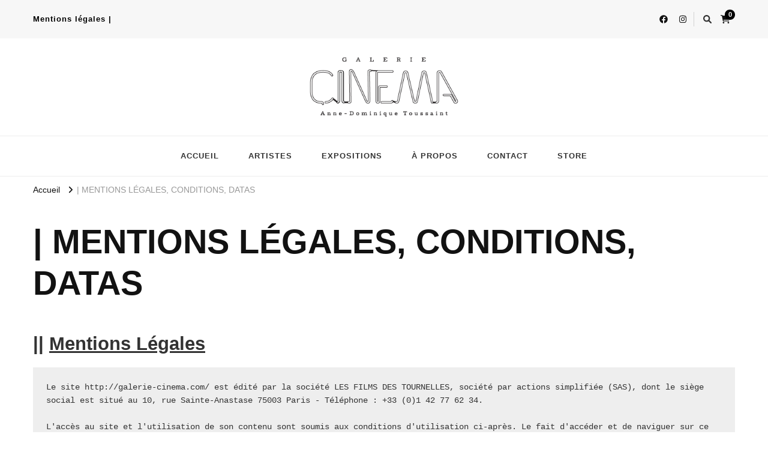

--- FILE ---
content_type: text/html; charset=UTF-8
request_url: https://galerie-cinema.com/conditions-generales-de-vente/
body_size: 22590
content:
    <!DOCTYPE html>
    <html lang="fr-FR">
    <head itemscope itemtype="http://schema.org/WebSite">
	    <meta charset="UTF-8">
    <meta name="viewport" content="width=device-width, initial-scale=1">
    <link rel="profile" href="http://gmpg.org/xfn/11">
    <meta name='robots' content='index, follow, max-image-preview:large, max-snippet:-1, max-video-preview:-1' />
<script>window._wca = window._wca || [];</script>

	<!-- This site is optimized with the Yoast SEO plugin v23.7 - https://yoast.com/wordpress/plugins/seo/ -->
	<title>| MENTIONS LÉGALES, CONDITIONS, DATAS - La Galerie Cinéma</title>
	<link rel="canonical" href="https://galerie-cinema.com/conditions-generales-de-vente/" />
	<meta property="og:locale" content="fr_FR" />
	<meta property="og:type" content="article" />
	<meta property="og:title" content="| MENTIONS LÉGALES, CONDITIONS, DATAS - La Galerie Cinéma" />
	<meta property="og:description" content="|| Mentions Légales Le site http://galerie-cinema.com/ est édité par la société LES FILMS DES TOURNELLES, société par actions simplifiée (SAS), dont le siège social est &hellip;" />
	<meta property="og:url" content="https://galerie-cinema.com/conditions-generales-de-vente/" />
	<meta property="og:site_name" content="La Galerie Cinéma" />
	<meta property="article:publisher" content="https://www.facebook.com/lagaleriecinema/" />
	<meta property="article:modified_time" content="2021-06-25T10:38:09+00:00" />
	<meta name="twitter:card" content="summary_large_image" />
	<meta name="twitter:label1" content="Durée de lecture estimée" />
	<meta name="twitter:data1" content="27 minutes" />
	<script type="application/ld+json" class="yoast-schema-graph">{"@context":"https://schema.org","@graph":[{"@type":"WebPage","@id":"https://galerie-cinema.com/conditions-generales-de-vente/","url":"https://galerie-cinema.com/conditions-generales-de-vente/","name":"| MENTIONS LÉGALES, CONDITIONS, DATAS - La Galerie Cinéma","isPartOf":{"@id":"https://galerie-cinema.com/#website"},"datePublished":"2021-06-24T14:03:13+00:00","dateModified":"2021-06-25T10:38:09+00:00","breadcrumb":{"@id":"https://galerie-cinema.com/conditions-generales-de-vente/#breadcrumb"},"inLanguage":"fr-FR","potentialAction":[{"@type":"ReadAction","target":["https://galerie-cinema.com/conditions-generales-de-vente/"]}]},{"@type":"BreadcrumbList","@id":"https://galerie-cinema.com/conditions-generales-de-vente/#breadcrumb","itemListElement":[{"@type":"ListItem","position":1,"name":"Accueil","item":"https://galerie-cinema.com/"},{"@type":"ListItem","position":2,"name":"| MENTIONS LÉGALES, CONDITIONS, DATAS"}]},{"@type":"WebSite","@id":"https://galerie-cinema.com/#website","url":"https://galerie-cinema.com/","name":"La Galerie Cinéma","description":"La Galerie Cinéma","publisher":{"@id":"https://galerie-cinema.com/#organization"},"potentialAction":[{"@type":"SearchAction","target":{"@type":"EntryPoint","urlTemplate":"https://galerie-cinema.com/?s={search_term_string}"},"query-input":{"@type":"PropertyValueSpecification","valueRequired":true,"valueName":"search_term_string"}}],"inLanguage":"fr-FR"},{"@type":"Organization","@id":"https://galerie-cinema.com/#organization","name":"Galerie Cinema Anne-Dominique Toussaint","url":"https://galerie-cinema.com/","logo":{"@type":"ImageObject","inLanguage":"fr-FR","@id":"https://galerie-cinema.com/#/schema/logo/image/","url":"http://galerie-cinema.com/wp-content/uploads/2021/07/logo_g.cinema.png","contentUrl":"http://galerie-cinema.com/wp-content/uploads/2021/07/logo_g.cinema.png","width":320,"height":130,"caption":"Galerie Cinema Anne-Dominique Toussaint"},"image":{"@id":"https://galerie-cinema.com/#/schema/logo/image/"},"sameAs":["https://www.facebook.com/lagaleriecinema/","https://www.instagram.com/galeriecinema/?hl=fr"]}]}</script>
	<!-- / Yoast SEO plugin. -->


<link rel='dns-prefetch' href='//stats.wp.com' />
<link rel='dns-prefetch' href='//fonts.googleapis.com' />
<link rel="alternate" type="application/rss+xml" title="La Galerie Cinéma &raquo; Flux" href="https://galerie-cinema.com/feed/" />
<link rel="alternate" type="application/rss+xml" title="La Galerie Cinéma &raquo; Flux des commentaires" href="https://galerie-cinema.com/comments/feed/" />
<script type="text/javascript">
/* <![CDATA[ */
window._wpemojiSettings = {"baseUrl":"https:\/\/s.w.org\/images\/core\/emoji\/15.0.3\/72x72\/","ext":".png","svgUrl":"https:\/\/s.w.org\/images\/core\/emoji\/15.0.3\/svg\/","svgExt":".svg","source":{"concatemoji":"https:\/\/galerie-cinema.com\/wp-includes\/js\/wp-emoji-release.min.js?ver=6.6.4"}};
/*! This file is auto-generated */
!function(i,n){var o,s,e;function c(e){try{var t={supportTests:e,timestamp:(new Date).valueOf()};sessionStorage.setItem(o,JSON.stringify(t))}catch(e){}}function p(e,t,n){e.clearRect(0,0,e.canvas.width,e.canvas.height),e.fillText(t,0,0);var t=new Uint32Array(e.getImageData(0,0,e.canvas.width,e.canvas.height).data),r=(e.clearRect(0,0,e.canvas.width,e.canvas.height),e.fillText(n,0,0),new Uint32Array(e.getImageData(0,0,e.canvas.width,e.canvas.height).data));return t.every(function(e,t){return e===r[t]})}function u(e,t,n){switch(t){case"flag":return n(e,"\ud83c\udff3\ufe0f\u200d\u26a7\ufe0f","\ud83c\udff3\ufe0f\u200b\u26a7\ufe0f")?!1:!n(e,"\ud83c\uddfa\ud83c\uddf3","\ud83c\uddfa\u200b\ud83c\uddf3")&&!n(e,"\ud83c\udff4\udb40\udc67\udb40\udc62\udb40\udc65\udb40\udc6e\udb40\udc67\udb40\udc7f","\ud83c\udff4\u200b\udb40\udc67\u200b\udb40\udc62\u200b\udb40\udc65\u200b\udb40\udc6e\u200b\udb40\udc67\u200b\udb40\udc7f");case"emoji":return!n(e,"\ud83d\udc26\u200d\u2b1b","\ud83d\udc26\u200b\u2b1b")}return!1}function f(e,t,n){var r="undefined"!=typeof WorkerGlobalScope&&self instanceof WorkerGlobalScope?new OffscreenCanvas(300,150):i.createElement("canvas"),a=r.getContext("2d",{willReadFrequently:!0}),o=(a.textBaseline="top",a.font="600 32px Arial",{});return e.forEach(function(e){o[e]=t(a,e,n)}),o}function t(e){var t=i.createElement("script");t.src=e,t.defer=!0,i.head.appendChild(t)}"undefined"!=typeof Promise&&(o="wpEmojiSettingsSupports",s=["flag","emoji"],n.supports={everything:!0,everythingExceptFlag:!0},e=new Promise(function(e){i.addEventListener("DOMContentLoaded",e,{once:!0})}),new Promise(function(t){var n=function(){try{var e=JSON.parse(sessionStorage.getItem(o));if("object"==typeof e&&"number"==typeof e.timestamp&&(new Date).valueOf()<e.timestamp+604800&&"object"==typeof e.supportTests)return e.supportTests}catch(e){}return null}();if(!n){if("undefined"!=typeof Worker&&"undefined"!=typeof OffscreenCanvas&&"undefined"!=typeof URL&&URL.createObjectURL&&"undefined"!=typeof Blob)try{var e="postMessage("+f.toString()+"("+[JSON.stringify(s),u.toString(),p.toString()].join(",")+"));",r=new Blob([e],{type:"text/javascript"}),a=new Worker(URL.createObjectURL(r),{name:"wpTestEmojiSupports"});return void(a.onmessage=function(e){c(n=e.data),a.terminate(),t(n)})}catch(e){}c(n=f(s,u,p))}t(n)}).then(function(e){for(var t in e)n.supports[t]=e[t],n.supports.everything=n.supports.everything&&n.supports[t],"flag"!==t&&(n.supports.everythingExceptFlag=n.supports.everythingExceptFlag&&n.supports[t]);n.supports.everythingExceptFlag=n.supports.everythingExceptFlag&&!n.supports.flag,n.DOMReady=!1,n.readyCallback=function(){n.DOMReady=!0}}).then(function(){return e}).then(function(){var e;n.supports.everything||(n.readyCallback(),(e=n.source||{}).concatemoji?t(e.concatemoji):e.wpemoji&&e.twemoji&&(t(e.twemoji),t(e.wpemoji)))}))}((window,document),window._wpemojiSettings);
/* ]]> */
</script>
<style id='wp-emoji-styles-inline-css' type='text/css'>

	img.wp-smiley, img.emoji {
		display: inline !important;
		border: none !important;
		box-shadow: none !important;
		height: 1em !important;
		width: 1em !important;
		margin: 0 0.07em !important;
		vertical-align: -0.1em !important;
		background: none !important;
		padding: 0 !important;
	}
</style>
<link rel='stylesheet' id='wp-block-library-css' href='https://galerie-cinema.com/wp-includes/css/dist/block-library/style.min.css?ver=6.6.4' type='text/css' media='all' />
<style id='wp-block-library-inline-css' type='text/css'>
.has-text-align-justify{text-align:justify;}
</style>
<link rel='stylesheet' id='mediaelement-css' href='https://galerie-cinema.com/wp-includes/js/mediaelement/mediaelementplayer-legacy.min.css?ver=4.2.17' type='text/css' media='all' />
<link rel='stylesheet' id='wp-mediaelement-css' href='https://galerie-cinema.com/wp-includes/js/mediaelement/wp-mediaelement.min.css?ver=6.6.4' type='text/css' media='all' />
<link rel='stylesheet' id='wc-blocks-vendors-style-css' href='https://galerie-cinema.com/wp-content/plugins/woo-gutenberg-products-block/build/wc-blocks-vendors-style.css?ver=7.9.0' type='text/css' media='all' />
<link rel='stylesheet' id='wc-blocks-style-css' href='https://galerie-cinema.com/wp-content/plugins/woo-gutenberg-products-block/build/wc-blocks-style.css?ver=7.9.0' type='text/css' media='all' />
<style id='classic-theme-styles-inline-css' type='text/css'>
/*! This file is auto-generated */
.wp-block-button__link{color:#fff;background-color:#32373c;border-radius:9999px;box-shadow:none;text-decoration:none;padding:calc(.667em + 2px) calc(1.333em + 2px);font-size:1.125em}.wp-block-file__button{background:#32373c;color:#fff;text-decoration:none}
</style>
<style id='global-styles-inline-css' type='text/css'>
:root{--wp--preset--aspect-ratio--square: 1;--wp--preset--aspect-ratio--4-3: 4/3;--wp--preset--aspect-ratio--3-4: 3/4;--wp--preset--aspect-ratio--3-2: 3/2;--wp--preset--aspect-ratio--2-3: 2/3;--wp--preset--aspect-ratio--16-9: 16/9;--wp--preset--aspect-ratio--9-16: 9/16;--wp--preset--color--black: #000000;--wp--preset--color--cyan-bluish-gray: #abb8c3;--wp--preset--color--white: #ffffff;--wp--preset--color--pale-pink: #f78da7;--wp--preset--color--vivid-red: #cf2e2e;--wp--preset--color--luminous-vivid-orange: #ff6900;--wp--preset--color--luminous-vivid-amber: #fcb900;--wp--preset--color--light-green-cyan: #7bdcb5;--wp--preset--color--vivid-green-cyan: #00d084;--wp--preset--color--pale-cyan-blue: #8ed1fc;--wp--preset--color--vivid-cyan-blue: #0693e3;--wp--preset--color--vivid-purple: #9b51e0;--wp--preset--gradient--vivid-cyan-blue-to-vivid-purple: linear-gradient(135deg,rgba(6,147,227,1) 0%,rgb(155,81,224) 100%);--wp--preset--gradient--light-green-cyan-to-vivid-green-cyan: linear-gradient(135deg,rgb(122,220,180) 0%,rgb(0,208,130) 100%);--wp--preset--gradient--luminous-vivid-amber-to-luminous-vivid-orange: linear-gradient(135deg,rgba(252,185,0,1) 0%,rgba(255,105,0,1) 100%);--wp--preset--gradient--luminous-vivid-orange-to-vivid-red: linear-gradient(135deg,rgba(255,105,0,1) 0%,rgb(207,46,46) 100%);--wp--preset--gradient--very-light-gray-to-cyan-bluish-gray: linear-gradient(135deg,rgb(238,238,238) 0%,rgb(169,184,195) 100%);--wp--preset--gradient--cool-to-warm-spectrum: linear-gradient(135deg,rgb(74,234,220) 0%,rgb(151,120,209) 20%,rgb(207,42,186) 40%,rgb(238,44,130) 60%,rgb(251,105,98) 80%,rgb(254,248,76) 100%);--wp--preset--gradient--blush-light-purple: linear-gradient(135deg,rgb(255,206,236) 0%,rgb(152,150,240) 100%);--wp--preset--gradient--blush-bordeaux: linear-gradient(135deg,rgb(254,205,165) 0%,rgb(254,45,45) 50%,rgb(107,0,62) 100%);--wp--preset--gradient--luminous-dusk: linear-gradient(135deg,rgb(255,203,112) 0%,rgb(199,81,192) 50%,rgb(65,88,208) 100%);--wp--preset--gradient--pale-ocean: linear-gradient(135deg,rgb(255,245,203) 0%,rgb(182,227,212) 50%,rgb(51,167,181) 100%);--wp--preset--gradient--electric-grass: linear-gradient(135deg,rgb(202,248,128) 0%,rgb(113,206,126) 100%);--wp--preset--gradient--midnight: linear-gradient(135deg,rgb(2,3,129) 0%,rgb(40,116,252) 100%);--wp--preset--font-size--small: 13px;--wp--preset--font-size--medium: 20px;--wp--preset--font-size--large: 36px;--wp--preset--font-size--x-large: 42px;--wp--preset--spacing--20: 0.44rem;--wp--preset--spacing--30: 0.67rem;--wp--preset--spacing--40: 1rem;--wp--preset--spacing--50: 1.5rem;--wp--preset--spacing--60: 2.25rem;--wp--preset--spacing--70: 3.38rem;--wp--preset--spacing--80: 5.06rem;--wp--preset--shadow--natural: 6px 6px 9px rgba(0, 0, 0, 0.2);--wp--preset--shadow--deep: 12px 12px 50px rgba(0, 0, 0, 0.4);--wp--preset--shadow--sharp: 6px 6px 0px rgba(0, 0, 0, 0.2);--wp--preset--shadow--outlined: 6px 6px 0px -3px rgba(255, 255, 255, 1), 6px 6px rgba(0, 0, 0, 1);--wp--preset--shadow--crisp: 6px 6px 0px rgba(0, 0, 0, 1);}:where(.is-layout-flex){gap: 0.5em;}:where(.is-layout-grid){gap: 0.5em;}body .is-layout-flex{display: flex;}.is-layout-flex{flex-wrap: wrap;align-items: center;}.is-layout-flex > :is(*, div){margin: 0;}body .is-layout-grid{display: grid;}.is-layout-grid > :is(*, div){margin: 0;}:where(.wp-block-columns.is-layout-flex){gap: 2em;}:where(.wp-block-columns.is-layout-grid){gap: 2em;}:where(.wp-block-post-template.is-layout-flex){gap: 1.25em;}:where(.wp-block-post-template.is-layout-grid){gap: 1.25em;}.has-black-color{color: var(--wp--preset--color--black) !important;}.has-cyan-bluish-gray-color{color: var(--wp--preset--color--cyan-bluish-gray) !important;}.has-white-color{color: var(--wp--preset--color--white) !important;}.has-pale-pink-color{color: var(--wp--preset--color--pale-pink) !important;}.has-vivid-red-color{color: var(--wp--preset--color--vivid-red) !important;}.has-luminous-vivid-orange-color{color: var(--wp--preset--color--luminous-vivid-orange) !important;}.has-luminous-vivid-amber-color{color: var(--wp--preset--color--luminous-vivid-amber) !important;}.has-light-green-cyan-color{color: var(--wp--preset--color--light-green-cyan) !important;}.has-vivid-green-cyan-color{color: var(--wp--preset--color--vivid-green-cyan) !important;}.has-pale-cyan-blue-color{color: var(--wp--preset--color--pale-cyan-blue) !important;}.has-vivid-cyan-blue-color{color: var(--wp--preset--color--vivid-cyan-blue) !important;}.has-vivid-purple-color{color: var(--wp--preset--color--vivid-purple) !important;}.has-black-background-color{background-color: var(--wp--preset--color--black) !important;}.has-cyan-bluish-gray-background-color{background-color: var(--wp--preset--color--cyan-bluish-gray) !important;}.has-white-background-color{background-color: var(--wp--preset--color--white) !important;}.has-pale-pink-background-color{background-color: var(--wp--preset--color--pale-pink) !important;}.has-vivid-red-background-color{background-color: var(--wp--preset--color--vivid-red) !important;}.has-luminous-vivid-orange-background-color{background-color: var(--wp--preset--color--luminous-vivid-orange) !important;}.has-luminous-vivid-amber-background-color{background-color: var(--wp--preset--color--luminous-vivid-amber) !important;}.has-light-green-cyan-background-color{background-color: var(--wp--preset--color--light-green-cyan) !important;}.has-vivid-green-cyan-background-color{background-color: var(--wp--preset--color--vivid-green-cyan) !important;}.has-pale-cyan-blue-background-color{background-color: var(--wp--preset--color--pale-cyan-blue) !important;}.has-vivid-cyan-blue-background-color{background-color: var(--wp--preset--color--vivid-cyan-blue) !important;}.has-vivid-purple-background-color{background-color: var(--wp--preset--color--vivid-purple) !important;}.has-black-border-color{border-color: var(--wp--preset--color--black) !important;}.has-cyan-bluish-gray-border-color{border-color: var(--wp--preset--color--cyan-bluish-gray) !important;}.has-white-border-color{border-color: var(--wp--preset--color--white) !important;}.has-pale-pink-border-color{border-color: var(--wp--preset--color--pale-pink) !important;}.has-vivid-red-border-color{border-color: var(--wp--preset--color--vivid-red) !important;}.has-luminous-vivid-orange-border-color{border-color: var(--wp--preset--color--luminous-vivid-orange) !important;}.has-luminous-vivid-amber-border-color{border-color: var(--wp--preset--color--luminous-vivid-amber) !important;}.has-light-green-cyan-border-color{border-color: var(--wp--preset--color--light-green-cyan) !important;}.has-vivid-green-cyan-border-color{border-color: var(--wp--preset--color--vivid-green-cyan) !important;}.has-pale-cyan-blue-border-color{border-color: var(--wp--preset--color--pale-cyan-blue) !important;}.has-vivid-cyan-blue-border-color{border-color: var(--wp--preset--color--vivid-cyan-blue) !important;}.has-vivid-purple-border-color{border-color: var(--wp--preset--color--vivid-purple) !important;}.has-vivid-cyan-blue-to-vivid-purple-gradient-background{background: var(--wp--preset--gradient--vivid-cyan-blue-to-vivid-purple) !important;}.has-light-green-cyan-to-vivid-green-cyan-gradient-background{background: var(--wp--preset--gradient--light-green-cyan-to-vivid-green-cyan) !important;}.has-luminous-vivid-amber-to-luminous-vivid-orange-gradient-background{background: var(--wp--preset--gradient--luminous-vivid-amber-to-luminous-vivid-orange) !important;}.has-luminous-vivid-orange-to-vivid-red-gradient-background{background: var(--wp--preset--gradient--luminous-vivid-orange-to-vivid-red) !important;}.has-very-light-gray-to-cyan-bluish-gray-gradient-background{background: var(--wp--preset--gradient--very-light-gray-to-cyan-bluish-gray) !important;}.has-cool-to-warm-spectrum-gradient-background{background: var(--wp--preset--gradient--cool-to-warm-spectrum) !important;}.has-blush-light-purple-gradient-background{background: var(--wp--preset--gradient--blush-light-purple) !important;}.has-blush-bordeaux-gradient-background{background: var(--wp--preset--gradient--blush-bordeaux) !important;}.has-luminous-dusk-gradient-background{background: var(--wp--preset--gradient--luminous-dusk) !important;}.has-pale-ocean-gradient-background{background: var(--wp--preset--gradient--pale-ocean) !important;}.has-electric-grass-gradient-background{background: var(--wp--preset--gradient--electric-grass) !important;}.has-midnight-gradient-background{background: var(--wp--preset--gradient--midnight) !important;}.has-small-font-size{font-size: var(--wp--preset--font-size--small) !important;}.has-medium-font-size{font-size: var(--wp--preset--font-size--medium) !important;}.has-large-font-size{font-size: var(--wp--preset--font-size--large) !important;}.has-x-large-font-size{font-size: var(--wp--preset--font-size--x-large) !important;}
:where(.wp-block-post-template.is-layout-flex){gap: 1.25em;}:where(.wp-block-post-template.is-layout-grid){gap: 1.25em;}
:where(.wp-block-columns.is-layout-flex){gap: 2em;}:where(.wp-block-columns.is-layout-grid){gap: 2em;}
:root :where(.wp-block-pullquote){font-size: 1.5em;line-height: 1.6;}
</style>
<link rel='stylesheet' id='blossomthemes-email-newsletter-css' href='https://galerie-cinema.com/wp-content/plugins/blossomthemes-email-newsletter/public/css/blossomthemes-email-newsletter-public.min.css?ver=2.1.8' type='text/css' media='all' />
<link rel='stylesheet' id='blossomthemes-toolkit-css' href='https://galerie-cinema.com/wp-content/plugins/blossomthemes-toolkit/public/css/blossomthemes-toolkit-public.min.css?ver=2.2.3' type='text/css' media='all' />
<link rel='stylesheet' id='woocommerce-layout-css' href='https://galerie-cinema.com/wp-content/plugins/woocommerce/assets/css/woocommerce-layout.css?ver=6.6.1' type='text/css' media='all' />
<style id='woocommerce-layout-inline-css' type='text/css'>

	.infinite-scroll .woocommerce-pagination {
		display: none;
	}
</style>
<link rel='stylesheet' id='woocommerce-smallscreen-css' href='https://galerie-cinema.com/wp-content/plugins/woocommerce/assets/css/woocommerce-smallscreen.css?ver=6.6.1' type='text/css' media='only screen and (max-width: 768px)' />
<link rel='stylesheet' id='woocommerce-general-css' href='https://galerie-cinema.com/wp-content/plugins/woocommerce/assets/css/woocommerce.css?ver=6.6.1' type='text/css' media='all' />
<style id='woocommerce-inline-inline-css' type='text/css'>
.woocommerce form .form-row .required { visibility: visible; }
</style>
<link rel='stylesheet' id='vilva-woocommerce-css' href='https://galerie-cinema.com/wp-content/themes/vilva/css/woocommerce.min.css?ver=1.1.2' type='text/css' media='all' />
<link rel='stylesheet' id='owl-carousel-css' href='https://galerie-cinema.com/wp-content/themes/vilva/css/owl.carousel.min.css?ver=2.3.4' type='text/css' media='all' />
<link rel='stylesheet' id='animate-css' href='https://galerie-cinema.com/wp-content/themes/vilva/css/animate.min.css?ver=3.5.2' type='text/css' media='all' />
<link rel='stylesheet' id='vilva-google-fonts-css' href='https://fonts.googleapis.com/css?family=EB+Garamond%3Aregular' type='text/css' media='all' />
<link rel='stylesheet' id='vilva-css' href='https://galerie-cinema.com/wp-content/themes/vilva/style.css?ver=1.1.2' type='text/css' media='all' />
<link rel='stylesheet' id='vilva-gutenberg-css' href='https://galerie-cinema.com/wp-content/themes/vilva/css/gutenberg.min.css?ver=1.1.2' type='text/css' media='all' />
<link rel='stylesheet' id='jetpack_css-css' href='https://galerie-cinema.com/wp-content/plugins/jetpack/css/jetpack.css?ver=11.0.2' type='text/css' media='all' />
<script type="text/javascript" src="https://galerie-cinema.com/wp-includes/js/jquery/jquery.min.js?ver=3.7.1" id="jquery-core-js"></script>
<script type="text/javascript" src="https://galerie-cinema.com/wp-includes/js/jquery/jquery-migrate.min.js?ver=3.4.1" id="jquery-migrate-js"></script>
<script defer type="text/javascript" src="https://stats.wp.com/s-202604.js" id="woocommerce-analytics-js"></script>
<link rel="https://api.w.org/" href="https://galerie-cinema.com/wp-json/" /><link rel="alternate" title="JSON" type="application/json" href="https://galerie-cinema.com/wp-json/wp/v2/pages/3997" /><link rel="EditURI" type="application/rsd+xml" title="RSD" href="https://galerie-cinema.com/xmlrpc.php?rsd" />
<meta name="generator" content="WordPress 6.6.4" />
<meta name="generator" content="WooCommerce 6.6.1" />
<link rel='shortlink' href='https://galerie-cinema.com/?p=3997' />
		<!-- Custom Logo: hide header text -->
		<style id="custom-logo-css" type="text/css">
			.site-title, .site-description {
				position: absolute;
				clip: rect(1px, 1px, 1px, 1px);
			}
		</style>
		<link rel="alternate" title="oEmbed (JSON)" type="application/json+oembed" href="https://galerie-cinema.com/wp-json/oembed/1.0/embed?url=https%3A%2F%2Fgalerie-cinema.com%2Fconditions-generales-de-vente%2F" />
<link rel="alternate" title="oEmbed (XML)" type="text/xml+oembed" href="https://galerie-cinema.com/wp-json/oembed/1.0/embed?url=https%3A%2F%2Fgalerie-cinema.com%2Fconditions-generales-de-vente%2F&#038;format=xml" />
<!-- Analytics by WP Statistics v13.2.4.1 - https://wp-statistics.com/ -->
<script>var WP_Statistics_http = new XMLHttpRequest();WP_Statistics_http.open('GET', 'https://galerie-cinema.com/wp-json/wp-statistics/v2/hit?_=1769356101&_wpnonce=de74c6f0e5&wp_statistics_hit_rest=yes&browser=Inconnu&platform=Inconnu&version=Inconnu&device=bot&model=Unknown&referred=https%3A%2F%2Fgalerie-cinema.com&ip=3.134.252.77&exclusion_match=yes&exclusion_reason=CrawlerDetect&ua=Mozilla%2F5.0+%28Macintosh%3B+Intel+Mac+OS+X+10_15_7%29+AppleWebKit%2F537.36+%28KHTML%2C+like+Gecko%29+Chrome%2F131.0.0.0+Safari%2F537.36%3B+ClaudeBot%2F1.0%3B+%2Bclaudebot%40anthropic.com%29&track_all=1&timestamp=1769359701&current_page_type=page&current_page_id=3997&search_query&page_uri=/conditions-generales-de-vente/&user_id=0', true);WP_Statistics_http.setRequestHeader("Content-Type", "application/json;charset=UTF-8");WP_Statistics_http.send(null);</script>
<style>img#wpstats{display:none}</style>
		<noscript><style>.woocommerce-product-gallery{ opacity: 1 !important; }</style></noscript>
				<style type="text/css">
				/* If html does not have either class, do not show lazy loaded images. */
				html:not( .jetpack-lazy-images-js-enabled ):not( .js ) .jetpack-lazy-image {
					display: none;
				}
			</style>
			<script>
				document.documentElement.classList.add(
					'jetpack-lazy-images-js-enabled'
				);
			</script>
		<link rel="icon" href="https://galerie-cinema.com/wp-content/uploads/2018/08/Capture-d’écran-2017-06-23-à-14.49.35-100x100.png" sizes="32x32" />
<link rel="icon" href="https://galerie-cinema.com/wp-content/uploads/2018/08/Capture-d’écran-2017-06-23-à-14.49.35.png" sizes="192x192" />
<link rel="apple-touch-icon" href="https://galerie-cinema.com/wp-content/uploads/2018/08/Capture-d’écran-2017-06-23-à-14.49.35.png" />
<meta name="msapplication-TileImage" content="https://galerie-cinema.com/wp-content/uploads/2018/08/Capture-d’écran-2017-06-23-à-14.49.35.png" />
<style type='text/css' media='all'>     
    .content-newsletter .blossomthemes-email-newsletter-wrapper.bg-img:after,
    .widget_blossomthemes_email_newsletter_widget .blossomthemes-email-newsletter-wrapper:after{
        background: rgba(0, 0, 0, 0.8);    }
    
    /*Typography*/

    body,
    button,
    input,
    select,
    optgroup,
    textarea{
        font-family : Arial, Helvetica, sans-serif;
        font-size   : 18px;        
    }

    :root {
	    --primary-font: Arial, Helvetica, sans-serif;
	    --secondary-font: Arial, Helvetica, sans-serif;
	    --primary-color: #000000;
	    --primary-color-rgb: 0, 0, 0;
	}
    
    .site-branding .site-title-wrap .site-title{
        font-size   : 30px;
        font-family : EB Garamond;
        font-weight : 400;
        font-style  : normal;
    }
    
    .site-branding .site-title-wrap .site-title a{
		color: #121212;
	}
    
    .custom-logo-link img{
	    width: 250px;
	    max-width: 100%;
	}

    .comment-body .reply .comment-reply-link:hover:before {
		background-image: url('data:image/svg+xml; utf-8, <svg xmlns="http://www.w3.org/2000/svg" width="18" height="15" viewBox="0 0 18 15"><path d="M934,147.2a11.941,11.941,0,0,1,7.5,3.7,16.063,16.063,0,0,1,3.5,7.3c-2.4-3.4-6.1-5.1-11-5.1v4.1l-7-7,7-7Z" transform="translate(-927 -143.2)" fill="%23000000"/></svg>');
	}

	.site-header.style-five .header-mid .search-form .search-submit:hover {
		background-image: url('data:image/svg+xml; utf-8, <svg xmlns="http://www.w3.org/2000/svg" viewBox="0 0 512 512"><path fill="%23000000" d="M508.5 468.9L387.1 347.5c-2.3-2.3-5.3-3.5-8.5-3.5h-13.2c31.5-36.5 50.6-84 50.6-136C416 93.1 322.9 0 208 0S0 93.1 0 208s93.1 208 208 208c52 0 99.5-19.1 136-50.6v13.2c0 3.2 1.3 6.2 3.5 8.5l121.4 121.4c4.7 4.7 12.3 4.7 17 0l22.6-22.6c4.7-4.7 4.7-12.3 0-17zM208 368c-88.4 0-160-71.6-160-160S119.6 48 208 48s160 71.6 160 160-71.6 160-160 160z"></path></svg>');
	}

	.site-header.style-seven .header-bottom .search-form .search-submit:hover {
		background-image: url('data:image/svg+xml; utf-8, <svg xmlns="http://www.w3.org/2000/svg" viewBox="0 0 512 512"><path fill="%23000000" d="M508.5 468.9L387.1 347.5c-2.3-2.3-5.3-3.5-8.5-3.5h-13.2c31.5-36.5 50.6-84 50.6-136C416 93.1 322.9 0 208 0S0 93.1 0 208s93.1 208 208 208c52 0 99.5-19.1 136-50.6v13.2c0 3.2 1.3 6.2 3.5 8.5l121.4 121.4c4.7 4.7 12.3 4.7 17 0l22.6-22.6c4.7-4.7 4.7-12.3 0-17zM208 368c-88.4 0-160-71.6-160-160S119.6 48 208 48s160 71.6 160 160-71.6 160-160 160z"></path></svg>');
	}

	.site-header.style-fourteen .search-form .search-submit:hover {
		background-image: url('data:image/svg+xml; utf-8, <svg xmlns="http://www.w3.org/2000/svg" viewBox="0 0 512 512"><path fill="%23000000" d="M508.5 468.9L387.1 347.5c-2.3-2.3-5.3-3.5-8.5-3.5h-13.2c31.5-36.5 50.6-84 50.6-136C416 93.1 322.9 0 208 0S0 93.1 0 208s93.1 208 208 208c52 0 99.5-19.1 136-50.6v13.2c0 3.2 1.3 6.2 3.5 8.5l121.4 121.4c4.7 4.7 12.3 4.7 17 0l22.6-22.6c4.7-4.7 4.7-12.3 0-17zM208 368c-88.4 0-160-71.6-160-160S119.6 48 208 48s160 71.6 160 160-71.6 160-160 160z"></path></svg>');
	}

	.search-results .content-area > .page-header .search-submit:hover {
		background-image: url('data:image/svg+xml; utf-8, <svg xmlns="http://www.w3.org/2000/svg" viewBox="0 0 512 512"><path fill="%23000000" d="M508.5 468.9L387.1 347.5c-2.3-2.3-5.3-3.5-8.5-3.5h-13.2c31.5-36.5 50.6-84 50.6-136C416 93.1 322.9 0 208 0S0 93.1 0 208s93.1 208 208 208c52 0 99.5-19.1 136-50.6v13.2c0 3.2 1.3 6.2 3.5 8.5l121.4 121.4c4.7 4.7 12.3 4.7 17 0l22.6-22.6c4.7-4.7 4.7-12.3 0-17zM208 368c-88.4 0-160-71.6-160-160S119.6 48 208 48s160 71.6 160 160-71.6 160-160 160z"></path></svg>');
	}
           
    </style></head>

<body class="page-template-default page page-id-3997 wp-custom-logo wp-embed-responsive theme-vilva woocommerce-no-js vilva-has-blocks full-width" itemscope itemtype="http://schema.org/WebPage">

    <div id="page" class="site">
        <a class="skip-link" href="#content">Aller au contenu</a>
    
    <header id="masthead" class="site-header style-one" itemscope itemtype="http://schema.org/WPHeader">
        <div class="header-t">
            <div class="container">
                    
	<nav class="secondary-menu">
                    <button class="toggle-btn" data-toggle-target=".menu-modal" data-toggle-body-class="showing-menu-modal" aria-expanded="false" data-set-focus=".close-nav-toggle">
                <span class="toggle-bar"></span>
                <span class="toggle-bar"></span>
                <span class="toggle-bar"></span>
            </button>
                <div class="secondary-menu-list menu-modal cover-modal" data-modal-target-string=".menu-modal">
            <button class="close close-nav-toggle" data-toggle-target=".menu-modal" data-toggle-body-class="showing-menu-modal" aria-expanded="false" data-set-focus=".menu-modal">
                <span class="toggle-bar"></span>
                <span class="toggle-bar"></span>
            </button>
            <div class="mobile-menu" aria-label="Mobile">
                <div class="menu-menu-secondaire_reseaux-container"><ul id="secondary-menu" class="nav-menu menu-modal"><li id="menu-item-4020" class="menu-item menu-item-type-custom menu-item-object-custom current-menu-item menu-item-4020"><a target="_blank" rel="noopener" href="http://galerie-cinema.com/conditions-generales-de-vente/" aria-current="page">Mentions légales |</a></li>
</ul></div>            </div>
        </div>
	</nav>
                    <div class="right">
                                            <div class="header-social">
                                <ul class="social-networks">
    	            <li>
                <a href="https://www.facebook.com/lagaleriecinema/" target="_blank" rel="nofollow noopener">
                    <i class="fab fa-facebook"></i>
                </a>
            </li>    	   
                        <li>
                <a href="https://www.google.com/search?q=galerie%20cinema%20instagram&#038;oq=galerie%20cinema%20instagram&#038;aqs=chrome.0.69i59j69i60l2.4504j0j7&#038;sourceid=chrome&#038;ie=UTF-8" target="_blank" rel="nofollow noopener">
                    <i class="fab fa-instagram"></i>
                </a>
            </li>    	   
            	</ul>
                            </div><!-- .header-social -->
                                                                <div class="header-search">                
                            <button class="search-toggle" data-toggle-target=".search-modal" data-toggle-body-class="showing-search-modal" data-set-focus=".search-modal .search-field" aria-expanded="false">
                                <i class="fas fa-search"></i>
                            </button>
                            <div class="header-search-wrap search-modal cover-modal" data-modal-target-string=".search-modal">
                                <div class="header-search-inner-wrap">
                                    <form role="search" method="get" class="search-form" action="https://galerie-cinema.com/">
                    <label>
                        <span class="screen-reader-text">Vous recherchiez quelque chose ?
                        </span>
                        <input type="search" class="search-field" placeholder="Taper &amp; appuyez sur Entrer…" value="" name="s" />
                    </label>                
                    <input type="submit" id="submit-field" class="search-submit" value="Recherche" />
                </form>                                    <button class="close" data-toggle-target=".search-modal" data-toggle-body-class="showing-search-modal" data-set-focus=".search-modal .search-field" aria-expanded="false"></button>
                                </div>
                            </div>
                        </div><!-- .header-search -->
                            <div class="cart-block">
            <a href="https://galerie-cinema.com/mon-panier/" class="cart" title="Voir votre panier">
                <i class="fas fa-shopping-cart"></i>
                <span class="number">0</span>
            </a>
        </div>
                
                </div><!-- .right -->
            </div>
        </div><!-- .header-t -->

        <div class="header-mid">
            <div class="container">
                        <div class="site-branding" itemscope itemtype="http://schema.org/Organization">  
            <div class="site-logo">
                <a href="https://galerie-cinema.com/" class="custom-logo-link" rel="home"><img width="320" height="130" src="https://galerie-cinema.com/wp-content/uploads/2021/05/cropped-logo_g.cinema-5.png" class="custom-logo jetpack-lazy-image" alt="La Galerie Cinéma" decoding="async" data-lazy-srcset="https://galerie-cinema.com/wp-content/uploads/2021/05/cropped-logo_g.cinema-5.png 320w, https://galerie-cinema.com/wp-content/uploads/2021/05/cropped-logo_g.cinema-5-300x122.png 300w" data-lazy-sizes="(max-width: 320px) 100vw, 320px" data-lazy-src="https://galerie-cinema.com/wp-content/uploads/2021/05/cropped-logo_g.cinema-5.png?is-pending-load=1" srcset="[data-uri]" /></a>            </div>

            <div class="site-title-wrap">                    <p class="site-title" itemprop="name"><a href="https://galerie-cinema.com/" rel="home" itemprop="url">La Galerie Cinéma</a></p>
                                    <p class="site-description" itemprop="description">La Galerie Cinéma</p>
                </div>        </div>    
                </div>
        </div><!-- .header-mid -->

        <div class="header-bottom">
            <div class="container">
                	<nav id="site-navigation" class="main-navigation" itemscope itemtype="http://schema.org/SiteNavigationElement">
                    <button class="toggle-btn" data-toggle-target=".main-menu-modal" data-toggle-body-class="showing-main-menu-modal" aria-expanded="false" data-set-focus=".close-main-nav-toggle">
                <span class="toggle-bar"></span>
                <span class="toggle-bar"></span>
                <span class="toggle-bar"></span>
            </button>
            <span class="toggle-text">Menu</span>
                <div class="primary-menu-list main-menu-modal cover-modal" data-modal-target-string=".main-menu-modal">
            <button class="close close-main-nav-toggle" data-toggle-target=".main-menu-modal" data-toggle-body-class="showing-main-menu-modal" aria-expanded="false" data-set-focus=".main-menu-modal"></button>
            <div class="mobile-menu" aria-label="Mobile">
                <div class="menu-menu-1-container"><ul id="primary-menu" class="nav-menu main-menu-modal"><li id="menu-item-3538" class="menu-item menu-item-type-custom menu-item-object-custom menu-item-home menu-item-3538"><a href="http://galerie-cinema.com/">ACCUEIL</a></li>
<li id="menu-item-3361" class="menu-item menu-item-type-custom menu-item-object-custom menu-item-3361"><a href="http://galerie-cinema.com/artistes/">ARTISTES</a></li>
<li id="menu-item-3440" class="menu-item menu-item-type-custom menu-item-object-custom menu-item-3440"><a href="http://galerie-cinema.com/expositions/">EXPOSITIONS</a></li>
<li id="menu-item-3395" class="menu-item menu-item-type-custom menu-item-object-custom menu-item-3395"><a href="http://galerie-cinema.com/a-propos/">À PROPOS</a></li>
<li id="menu-item-3408" class="menu-item menu-item-type-custom menu-item-object-custom menu-item-3408"><a href="http://galerie-cinema.com/nous-contacter/">CONTACT</a></li>
<li id="menu-item-3423" class="menu-item menu-item-type-custom menu-item-object-custom menu-item-3423"><a href="http://galerie-cinema.com/store/">STORE</a></li>
</ul></div>            </div>
        </div>
	</nav><!-- #site-navigation -->
                </div>
        </div><!-- .header-bottom -->
    </header>
            <div class="top-bar">
    		<div class="container">
            <div class="breadcrumb-wrapper">
                <div id="crumbs" itemscope itemtype="http://schema.org/BreadcrumbList"> 
                    <span itemprop="itemListElement" itemscope itemtype="http://schema.org/ListItem">
                        <a itemprop="item" href="https://galerie-cinema.com"><span itemprop="name">Accueil</span></a>
                        <meta itemprop="position" content="1" />
                        <span class="separator"><i class="fa fa-angle-right"></i></span>
                    </span><span class="current" itemprop="itemListElement" itemscope itemtype="http://schema.org/ListItem"><a itemprop="item" href="https://galerie-cinema.com/conditions-generales-de-vente/"><span itemprop="name">| MENTIONS LÉGALES, CONDITIONS, DATAS</span></a><meta itemprop="position" content="2" /></span></div></div><!-- .breadcrumb-wrapper -->    		</div>
    	</div>   
        <div id="content" class="site-content"><div class="container">
<div id="primary" class="content-area">
	
	<main id="main" class="site-main">

		<article id="post-3997" class="post-3997 page type-page status-publish hentry">
	        <header class="page-header">
            <h1 class="page-title">| MENTIONS LÉGALES, CONDITIONS, DATAS</h1>
        </header> 
        <div class="entry-content" itemprop="text">
<h3 class="wp-block-heading"><strong>||  <span style="text-decoration: underline;">Mentions Légales</span></strong></h3>



<pre id="tw-target-text" class="wp-block-preformatted" style="font-size:14px">Le site http://galerie-cinema.com/ est édité par la société LES FILMS DES TOURNELLES, société par actions simplifiée (SAS), dont le siège social est situé au 10, rue Sainte-Anastase 75003 Paris - Téléphone : +33 (0)1 42 77 62 34.

L'accès au site et l'utilisation de son contenu sont soumis aux conditions d'utilisation ci-après. Le fait d'accéder et de naviguer sur ce site implique que l'internaute accepte pleinement et sans réserve les stipulations suivantes.

<strong><span style="text-decoration: underline;">I- PROPRIÉTÉ INTELLECTUELLE</span></strong>
1) <span style="text-decoration: underline;">PROPRIÉTÉ</span>

L'intégralité du Site, ainsi que ses éléments (notamment textes, structure, logiciels, animations, photographies, vidéos, illustrations, dessins, représentations graphiques, logos, etc.) sont des créations protégées par les articles L.111-1 et suiv. du code français de la propriété intellectuelle.

2) <span style="text-decoration: underline;">SANCTIONS</span>

L'utilisation de tout ou partie du Site, notamment par téléchargement, reproduction, transmission, représentation ou diffusion, à d'autres fins que l'usage personnel et privé et dans un but non commercial par l'internaute est strictement interdite. Le responsable de la contrefaçon s'expose aux sanctions prévues tant par le Code de la propriété intellectuelle en matière de contrefaçon (article L. 335-1 et suivants) que de droit des marques (article L. 716-1 et suivants). ) en particulier, et le Code civil français en matière de responsabilité civile générale (article 9, articles 1382 et suivants).

3) <span style="text-decoration: underline;">LIENS HYPERTEXTES</span>

Il est interdit de créer tout lien hypertexte vers une quelconque page ou éléments du site sans l'autorisation écrite et préalable de LES FILMS DES TOURNELLES. Cette autorisation peut être retirée à tout moment. Tous les sites Internet comportant des liens hypertextes vers le site internet ou l'un de ses éléments ne sont pas sous le contrôle de LES FILMS DES TOURNELLES. LES FILMS DES TOURNELLES décline formellement toute responsabilité (notamment en ce qui concerne le contenu éditorial) concernant l'accès et le contenu de ces sites.

<strong><span style="text-decoration: underline;">II- DONNÉES PERSONNELLES</span></strong>
1) <span style="text-decoration: underline;">TYPE DE DONNÉES PERSONNELLES</span>

Le terme « données personnelles » s'applique à toutes les informations personnelles (notamment nom d'utilisateur, mot de passe, nom, prénom, date de naissance, adresses email et postale) que les internautes peuvent communiquer à LES FILMS DES TOURNELLES lors de leur inscription à la newsletter du site via le " NEWSLETTER" du Site et/ou pour tout message envoyé via la rubrique "Contact" du Site. Les dites données, quelle qu'en soit la nature, permettront directement ou indirectement à LES FILMS DES TOURNELLES d'identifier et d'améliorer la connaissance des internautes et de leur adresser sa newsletter et/ou de répondre à leurs messages. Lorsque l'Internaute divulgue des données personnelles, le dit Internaute devra répondre aux questions posées lors du processus d'inscription à la newsletter LES FILMS DES TOURNELLES et ainsi communiquer des informations précises, qui ne porteront pas atteinte aux intérêts ou aux droits des tiers.

2) <span style="text-decoration: underline;">CONSENTEMMENT</span>

Aucune donnée à caractère personnel ne sera collectée sans le consentement personnel de l'internaute concerné. Le caractère facultatif ou obligatoire des éléments à communiquer à LES FILMS DES TOURNELLES à cet effet devra être préalablement signalé aux internautes. Les dits internautes ne seront en aucun cas tenus de communiquer des données personnelles à LES FILMS DES TOURNELLES. Toutefois, en cas de refus de l'Internaute, LES FILMS DES TOURNELLES ne sera pas en mesure d'adresser la newsletter à l'Internaute concerné et/ou de répondre à ses messages. En tout état de cause, si l'internaute ne souhaite pas ou ne souhaite plus recevoir la newsletter de LES FILMS DES TOURNELLES, le dit internaute pourra en informer LES FILMS DES TOURNELLES en adressant un courrier électronique à l'adresse suivante : contact@galeriecinema.com. En tout état de cause, l'internaute aura également la possibilité de résilier son abonnement à la newsletter de LES FILMS DES TOURNELLES en cliquant sur un encre hypertexte intégré directement dans chaque numéro de ladite newsletter adressé à l'internaute concerné.

3) <span style="text-decoration: underline;">IDENTITÉ DU RESPONSABLE DU TRAITEMENT DES DONNÉES PERSONNELLES</span>

La société LES FILMS DES TOURNELLES est responsable de la collecte et du traitement des données personnelles issues du Site.

4) <span style="text-decoration: underline;">DESTINATAIRE(S) DES DONNÉES PERSONNELLES</span>

La société LES FILMS DES TOURNELLES est seule destinataire des données personnelles collectées sur le Site. Les données personnelles ne seront pas divulguées à des tiers.

5) <span style="text-decoration: underline;">DROITS DES INTERNAUTES</span>

Conformément à la loi Informatique et Libertés (N° 78-17 du 6 janvier 1978), le Site est déclaré pour un traitement automatisé de données à caractère personnel auprès de la CNIL (Récépissé n° 1724845 v 0). Chaque internaute peut exercer son droit d'accès, de rectification, de complément, de mise à jour, de verrouillage, d'annulation et de suppression des données personnelles concernant l'internaute concerné, de s'opposer à leur traitement, de demander une limitation de ce traitement, et de demander la portabilité de ses données personnelles. Pour exercer les droits ci-dessus, l'Internaute peut contacter LES FILMS DES TOURNELLES par courrier électronique à l'adresse suivante : contact@galeriecinema.com. L'Utilisateur peut également faire une réclamation auprès d'une autorité de contrôle, la CNIL en France, en cas de violation de ces droits.

6) <span style="text-decoration: underline;">COOKIES</span>

LES FILMS DES TOURNELLES est susceptible de créer un « cookie » (identifiant alphanumérique) dans le disque dur de l'ordinateur de l'Internaute dans le seul but de reconnaître le dit utilisateur lors de sa consultation ultérieure du Site. La durée de conservation des informations relatives à la navigation de l'Internaute, telles que prévues par le « cookie » présent sur le Site, ne pourra excéder un an. Il est rappelé à l'internaute qu'il peut empêcher la création de cookies sur son disque dur en configurant son logiciel de navigation Internet en conséquence (Internet Explorer, Mozilla Firefox, Opera, Safari…). A cet effet, l'internaute est référé en conséquence à la notice d'utilisation de son logiciel de navigation sur Internet (rubrique "Aide" de la barre d'outils du navigateur) ou peut obtenir de telles informations auprès de l'éditeur dudit logiciel.

<strong><span style="text-decoration: underline;">III- RESPONSABILITÉ</span></strong>

LES FILMS DES TOURNELLES s'engage à assurer au mieux de ses possibilités l'exactitude et la mise à jour des informations diffusées sur le Site. La société se réserve le droit de corriger le contenu à tout moment et sans notification préalable. Toutefois, LES FILMS DES TOURNELLES ne peut garantir l'exactitude, la précision et l'exhaustivité des informations mises à disposition sur le Site. Ces informations ne sauraient constituer une garantie ou un engagement de LES FILMS DES TOURNELLES à l'égard de l'internaute. En particulier, LES FILMS DES TOURNELLES ne saurait être tenue pour responsable : - Toute imprécision, inexactitude ou omission portant sur des informations disponibles sur le Site ; - Tous dommages résultant d'une intrusion informatique d'un tiers ayant entraîné une modification des informations mises à disposition sur le Site ; - Et, plus généralement, tous dommages directs ou indirects, quelles qu'en soient la cause, l'origine, la nature et les conséquences, causés du fait de l'accès de toute personne au Site ou de l'impossibilité d'accéder audit Site, ainsi que de l'utilisation du Site Internet et/ LES FILMS DES TOURNELLES mettront en œuvre des moyens destinés à assurer la sécurité des fichiers générés à partir des données personnelles collectées sur le Site Internet. Il est toutefois formellement précisé que LES FILMS DES TOURNELLES n'a aucun contrôle sur les risques liés au fonctionnement d'Internet et attire l'attention des internautes sur la présence d'éventuels risques en termes de confidentialité des données transmises sur ce réseau.

<strong><span style="text-decoration: underline;">IV- MODIFICATION DES TERMES JURIDIQUES</span></strong>

LES FILMS DES TOURNELLES informe l'internaute consultant le Site que les présentes mentions légales sont susceptibles d'être modifiées à tout moment. Ces modifications seront publiées en ligne et seront réputées acceptées sans réserve par tout internaute accédant au Site postérieurement à leur mise en ligne.

<strong><span style="text-decoration: underline;">V- LITIGES</span></strong>

Les présentes mentions légales ont été rédigées conformément à la loi française et, notamment, aux dispositions de la loi n. 2004-575 du 21 juin 2004 « pour la confiance dans l'économie numérique » et la loi n°. 78-17 du 6 janvier 1978 sur « La liberté de l'information et de la technologie ». Les tribunaux français seront compétents pour tous les litiges résultant de l'utilisation du Site, sous réserve des dispositions contraires découlant du Règlement n°. 44/2001 du 20 décembre 2000 concernant la compétence des tribunaux et l'application des décisions en matière civile et commerciale (Bruxelles I). Si l'internaute a des questions sur l'utilisation du Site et/ou des présentes mentions légales, ou toute demande qu'il souhaite adresser à LES FILMS DES TOURNELLES, il est invité à adresser un message par courrier électronique à l'adresse suivante : contact@galeriecinema.com</pre>



<h2 class="wp-block-heading"><strong>||  Conditions d&#8217;utilisation</strong></h2>



<pre id="block-711fe989-e882-47b1-be61-74bc970a3a6c" class="wp-block-preformatted" style="font-size:14px"><strong><span style="text-decoration: underline;">I- ARTICLE PRÉLIMINAIRE</span></strong>

La société LES FILMS DES TOURNELLES (ci-après dénommée la « Société ») conçoit et commercialise dans le monde entier des livres, des éditions et des oeuvres/objets d'art notamment pour le compte de la société GALERIE CINEMA ANNE-DOMINIQUE TOUSSAINT. Afin de mieux répondre aux attentes de ses clients, la Société a mis en place, parallèlement aux boutiques qu’elle exploite et à son réseau de distribution, un système de vente à distance par téléphone et par Internet d’une sélection d’articles.

<strong><span style="text-decoration: underline;">ARTICLE 1 – CHAMP D'APPLICATION</span></strong>

Les présentes conditions générales d'utilisation sont applicables à toutes les ventes d'articles de la Société conclues à distance par l'intermédiaire du site Internet de la Société identifié par le nom de domaine : http://galerie-cinema.com/ (ci-après dénommé le « Site ») :

- par prise de commande par des clients (personnes physiques) agissant en qualité de consommateur (au sens de la loi et de la jurisprudence) 
- en vue d’une livraison auprès des mêmes clients (personnes physiques) pour leur propre compte ou auprès de tout tiers de leur choix ayant la qualité de consommateur (au sens de la loi et de la jurisprudence).
- par prise de commande par des clients (personnes morales) en vue d’une livraison auprès des clients (personnes morales) pour leur propre compte ou auprès de tout tiers de leur choix, personne morale ou personne physique ayant la qualité de consommateur.

Toute vente d'articles de la Société par le biais du Site est soumise aux présentes conditions générales d'utilisation, que le client accepte. Celles-ci sont susceptibles de faire l’objet de modifications et de mises à jour, les conditions applicables à la commande d’un article par un client sont celles en vigueur au jour de la commande.

<strong><span style="text-decoration: underline;">ARTICLE 2 – IDENTIFICATION DE L'AUTEUR DE L'OFFRE</span></strong>

LES FILMS DES TOURNELLES, société par actions simplifiée au capital social 49 545,00 €; immatriculée au Registre du Commerce et des Sociétés de Paris sous le numéro Paris B 349 537 951, dont le siège social est situé 10, rue Sainte-Anastase à 75003 Paris - Numéro de téléphone : +33 (0)1 42 77 62 34 – email : contact@galerie-cinema.com

<strong><span style="text-decoration: underline;">ARTICLE 3 - INFORMATIONS RELATIVES AUX ARTICLES ET LIMITATION DE RESPONSABILITÉ</span></strong>

Les informations (dénomination, définition, reproduction des articles, descriptif détaillé : propriétés, caractéristiques et composition …) relatives à l'ensemble des articles de la Société offerts à la vente à distance sont disponibles, conformément aux prescriptions légales et réglementaires applicables, dans la GALERIE CINEMA - ANNE-DOMINIQUE TOUSSAINT ou sur le Site, onglet "STORE", du mardi au samedi de 11h00 à 19h00 (sauf jours fériés), par téléphone au +33 (0)1 42 77 62 34.

La Société ne saurait être tenue pour responsable des erreurs non substantielles qui pourraient intervenir. Les photographies et autres reproductions des articles ne sont qu’indicatives et n’ont pas de valeur contractuelle. En tout état de cause, en cas de non-conformité de l’article livré par rapport à son descriptif, la Société s’engage à corriger cette erreur, dans les conditions des articles 13 et 14 ci-après.

Plus généralement, la Société ne pourra pas être tenue responsable : 
- des interruptions ou retards enregistrés sur le Site en raison de l'exécution de travaux de maintenance, de pannes techniques, d'un cas de force majeure, du fait de tiers ou de toutes circonstances quelles qu'elles soient, indépendamment de sa volonté ; 
- de l'impossibilité du client ou de la Société d'accéder momentanément au Site, due à des faits indépendants de sa volonté, tels que les cas de panne informatique, d'interruptions du réseau téléphonique, du réseau Internet ou de défaillance du matériel de réception du client du réseau Internet.

<strong>ARTICLE 4 – <span style="text-decoration: underline;">CONDITIONS DE LA COMMANDE DES ARTICLES</span></strong>

4.1 Pour passer une commande sur le Site, le client doit être majeur, et/ou avoir la capacité juridique et être titulaire d’une carte bancaire telle que définie à l’article 6.3 ci-après. Les commandes seront reçues en français ou en anglais selon le choix du client et seront acceptées dans la limite des stocks disponibles.

A cette fin, le client est informé au moment de la prise de commande, soit sur la page d’information du Site décrivant chacun des articles : 
- de la disponibilité de l’article ; 
- ou, en cas d’indisponibilité temporaire de l’article vendu, de la possibilité de le commander en vue d’une livraison ultérieure dans des délais spécifiés à cette occasion.

Si, en dépit de la vigilance de la Société, les articles commandés ne sont plus disponibles, la Société en informera le client par tout moyen (appel téléphonique ou courrier électronique) dans les plus brefs délais et remboursera le prix éventuellement facturé par crédit sur le compte bancaire du client.

4.2 Le client s'engage à ce que l’intégralité des informations communiquées à la Société LES FILMS DES TOURNELLES sur le Site dans le cadre de la commande soit conforme aux présentes conditions générales de vente, complète, exacte et à jour. A défaut, le Société se réserve le droit d'annuler purement et simplement la commande ainsi que le paiement.

Il est rappelé que lors de la commande, la Société collecte les données à caractère personnel suivantes : identité, identifiant et mot de passe du compte dont dispose le client sur le Site, adresse de  courrier électronique, numéro de téléphone, adresse de résidence habituelle du client, adresse de livraison et moyens de paiement. Ces données sont nécessaires au traitement de la commande et pourront être communiquées aux partenaires contractuels de la Société intervenant, notamment, dans le cadre de l’exécution de la commande.

Plus particulièrement, le client est informé que ces mêmes données à caractère personnel sont également collectées par la société LES FILMS DES TOURNELLES, en charge de l’analyse des commandes et de la lutte contre la fraude à la carte bancaire. La survenance d’un impayé au motif d’une utilisation frauduleuse d’une carte bancaire entraînera l’inscription des données à caractère personnel en rapport avec la commande associée à cet impayé au sein d’un fichier « incidents de paiement » mis en oeuvre par la société LES FILMS DES TOURNELLES.

Dans ce même cadre, une communication par le client d’informations irrégulières ainsi que toute anomalie constatée dans sa commande pourront également faire l’objet d’un traitement spécifique par LES FILMS DES TOURNELLES. Conformément à la loi Informatique et Libertés du 6 janvier 1978, le client dispose d'un droit d'accès, de modification, de rectification, d’opposition et de suppressions des données personnelles le concernant.

Pour exercer ce droit, il lui suffit d'adresser un courrier à : contact@galerie-cinema.com ou à LES FILMS DES TOURNELLES, 10 rue Sainte-Anastase 75003 Paris.

4.3 Conformément aux dispositions de l'article L.122-1 du Code de la consommation, la Société sera en droit de refuser toute commande : (i) effectuée par un client avec lequel existerait un litige relatif au paiement d'une commande antérieure ; ou (ii) non conforme aux présentes conditions générales de vente.

Si la Société constate que la commande ne satisfait pas aux présentes conditions générales de vente (par exemple : adresse de livraison erronée, dépassement des seuils de commande), elle en informera dans un délai maximum de sept (7) jours le client par téléphone ou par voie de courrier électronique.

A défaut pour le client de procéder auprès de la Société à la correction des éléments erronés ou contraires aux présentes conditions générales de vente figurant dans sa commande, la Société se réserve le droit d’annuler purement et simplement la commande ainsi que le paiement.

<strong>ARTICLE 5 </strong>- <strong><span style="text-decoration: underline;">COMMANDE PAR INTERNET SUR LE SITE</span></strong>

La prise de commande sur le Site est soumise au strict respect des procédures décrites ci-dessous également concrétisées par une succession de différents écrans sur lesquels sont indiquées les phases successives que le client doit impérativement respecter pour valider sa commande.

6.1 Première étape : sélection des articles par le client Sur le Site, le client, après avoir procédé à la vérification des articles (prix, caractéristiques…) sélectionne, saisit et valide l'identification et la quantité des articles qu’il souhaite commander (dont la disponibilité est à confirmer le cas échéant par la Société) ; les dits articles s’ajoutent à son « Panier ».

6.2 Deuxième étape : confirmation des articles sélectionnés et validation de la commande. Une fois que le client a terminé sa sélection et souhaite valider la composition de son « Panier », il doit ensuite s’identifier :

- s’il dispose d’un compte client auprès de la Société, par son adresse de courrier électronique (identifiant) et son mot de passe ;
- s'il ne dispose pas de compte client, le client pourra suivre une procédure d'inscription lui permettant d'obtenir un compte client auprès de la Société.

Le client doit également valider :

- l'adresse de livraison de la commande, étant précisé que la dite adresse peut éventuellement correspondre au lieu de résidence habituelle d’un tiers bénéficiaire choisi par le client ou, à défaut, à l’adresse de la société au sein de laquelle le tiers bénéficiaire exerce son activité professionnelle;
- le montant des frais de port de la commande étant précisé à cette occasion

Une fois toutes ces informations régulièrement saisies et validées, le prix des articles, tel que défini l’article 8 ci-après, ainsi que les frais de port s’affichent automatiquement.

6.3 Troisième étape : choix du mode de paiement par le client.

Le règlement des achats du client s'effectue par carte bancaire uniquement. 

Dans ce cadre, le client s’engage à procéder au paiement via une carte bancaire dont il est personnellement titulaire et portant mention de son identité (nom et prénom). Pour le paiement en ligne sur le Site : le client doit fournir son numéro de carte bancaire et/ou ses coordonnées bancaires en remplissant en ligne le formulaire de paiement.

Après communication de son numéro de carte bancaire le client clique ensuite sur le bouton « VALIDER » en vue du débit de son compte bancaire.

6.4 Quatrième étape : dans un délai maximum de sept (7) jours, le client reçoit un accusé réception, sous forme de courrier électronique, de la commande par la Société LES FILMS DES TOURNELLES mentionnant le numéro de commande, les articles, leur quantité, le prix unitaire et total, le mode de paiement ainsi que l'adresse indiquée par le client.

Conformément aux dispositions de l’article 1369-2 du Code civil, le client accepte formellement l’usage du courrier électronique pour la confirmation par la Société du contenu de sa commande.

<strong>ARTICLE 6 – <span style="text-decoration: underline;">PREUVE DE LA COMMANDE</span></strong>

De manière générale, il est prévu de convention expresse entre la Société et le client que les courriers électroniques feront foi entre les parties, de même que les systèmes d'enregistrement automatiques utilisés sur le Site, notamment quant à la nature et la date de la commande.

Par ailleurs, la Société conserve les éléments relatifs à toute commande et les tient à la disposition du client sur simple demande adressée par ce dernier à : contact@galerie-cinema.com.
Il est toutefois recommandé, pour les commandes passées sur le Site, que le client conserve également copie (sous format électronique et/ou sur support papier) des éléments relatifs à sa commande (par exemple, le courrier électronique adressé par la Société conformément à l’article 6.4 ci-dessus).

<strong>ARTICLE 8 - <span style="text-decoration: underline;">PRIX DES ARTICLES</span></strong>

Les prix affichés sur le Site sont indiqués en Euros et s'entendent toutes taxes comprises (TTC), hors frais de livraison. Les prix facturés sont ceux en vigueur à la date de la commande. Le montant des frais de transport afférents à la livraison des articles :
(i) s’affichera automatiquement sur le Site lors de la validation du mode d’expédition choisi par le client (voir article 6.2 ci-dessus) et sera communiqué à nouveau au client lors de la confirmation de sa commande par courrier électronique. Conformément aux dispositions de l'article L.121-19 du Code de la consommation, le client recevra, lors de la livraison, pour chacun des articles, la confirmation écrite du prix payé et des frais de livraison mis à sa charge.

<strong>ARTICLE 8 - <span style="text-decoration: underline;">LIVRAISON</span></strong>

La livraison des articles ne pourra intervenir que :
 - soit au lieu de résidence habituelle du client ;
- soit à l’adresse de livraison indiquée par le client lors de la commande, étant rappelé que la dite adresse doit correspondre au lieu de résidence habituelle d’un tiers bénéficiaire choisi par le client, à défaut, à l’adresse de la société au sein de laquelle il exerce son activité professionnelle
- étant entendu qu'elle ne pourra, en tout état de cause, être effectuée ni dans des hôtels ni à des boîtes postales. A cet égard, le client s’engage à avoir communiqué, lors de la validation de sa commande, l’adresse exacte de sa résidence habituelle. La livraison des articles interviendra, après que le règlement du montant de la commande aura été enregistré, à l'adresse de livraison indiquée par le client. Conformément aux dispositions de l'article L.121-20-3 du Code de la consommation, la livraison des articles commandés interviendra :

-soit, au plus tard dans les 30 jours suivants la date de la commande ;
-soit, dans les délais dont le client sera préalablement avisé en cas d’indisponibilité temporaire dudit article acceptée par le client :

(i) au moment de sa commande par téléphone ;
(ii) au moment de l’ajout d’un article dans son « Panier » ainsi qu’avant l’acceptation de sa commande. 

<strong>ARTICLE 9 – <span style="text-decoration: underline;">RÉSERVE DE PROPRIÉTÉ</span></strong>

LA SOCIETE SE RESERVE LA PROPRIETE DES ARTICLES LIVRES JUSQU'AU PAIEMENT INTEGRAL DE LEUR PRIX EN PRINCIPAL ET EN INTERETS. LE PAIEMENT EST REALISE A L’ENCAISSEMENT EFFECTIF DU PRIX. EN CAS DE NON PAIEMENT INTEGRAL OU PARTIEL, LA SOCIETE POURRA SANS MISE EN DEMEURE PREALABLE REVENDIQUER LE OU LES ARTICLES QUI AURA(ONT) PU ETRE LIVRE(S) PAR LA SOCIETE AU CLIENT.

<strong>ARTICLE 10 – <span style="text-decoration: underline;">DROIT DE PROPRIÉTÉ INTELLECTUELLE</span></strong>

Il est accordé au client une licence d'utilisation du Site qui reste la propriété exclusive de la Société, laquelle a créé et mis en ligne les pages web, les images et sources scripts, les données de base le composant. Le client s'interdit en conséquence de diffuser ou de reproduire le Site, en tout ou en partie, sous quelque forme que ce soit.

Il en est de même de toute combinaison ou conjonction avec toute autre marque, symbole, logotype et plus généralement tout signe distinctif destiné à former un logo composite. De même, sont strictement interdites, sans accord exprès préalable et écrit de la Société : 
-la création de liens hypertextes vers l’une quelconque des pages ou l’un quelconque des éléments composant le Site ; 
-toute utilisation non conforme à la présente licence d’utilisation du Site et notamment, utilisation de l’un quelconque des éléments le composant (articles présentés, descriptions, prix, données, logiciels, graphismes, images, textes, photographies, outils …) pour la vente ou toute autre utilisation directement ou indirectement commerciale.

<strong>ARTICLE 11 - <span style="text-decoration: underline;">DROIT DE RÉTRACTATION ET RETOUR DES ARTICLES</span></strong>

Conformément aux dispositions des articles L.121-20 et suivants du Code de la consommation, le client dispose d’un droit de rétractation qu’il peut exercer, sans avoir à justifier de motifs, dans un délai de sept (7) jours francs à compter de la réception des articles. Dans ce cadre, il a la faculté de retourner les articles livrés dans ce délai, dans leur emballage d'origine, en parfait état, complets (accessoires, notice, garantie...) et accompagnés d'une copie de la facture et du Formulaire de Retour/Echanges joint à sa commande à l'adresse indiquée sur ce formulaire.

Il appartiendra au client de conserver toute preuve de ce retour, ce qui suppose que les articles soient retournés par envoi recommandé, ou par tout autre moyen donnant date certaine, les frais de retour restant en tout état de cause à la charge du client. Le remboursement du prix facturé des articles retournés s'effectuera, par crédit sur le compte bancaire du client, au plus tard dans les trente jours suivants la réception, par la Société, des articles retournés.

Les articles retournés incomplets, abîmés, endommagés, détériorés ou salis du fait du client ne seront pas remboursés en intégralité.

<strong>ARTICLE 12 - <span style="text-decoration: underline;">CONFORMITÉ – GARANTIE</span></strong>

Le client doit s'assurer que les articles qui lui ont été livrés correspondent à sa commande. Dans l'hypothèse où les articles livrés ne sont pas conformes à sa commande, le client devra en informer dans les meilleurs délais la Société soit, par téléphone (au numéro et aux horaires indiqués à l’article 3 ci-avant), soit par courrier électronique adressé à l’adresse contact@galerie-cinema.com justifiant de la non-conformité de l’article à la commande et, après accord de la Société, retourner les articles en cause dans leur emballage d'origine, en parfait état, complets (accessoires, notice, garantie...) et accompagnés d'une copie de la facture.

Le retour de l’article devra être effectué par envoi recommandé, ou par tout autre moyen donnant date certaine, les frais de retour étant - si la non-conformité de l’article constatée par le client est avérée - à la charge de la Société. A défaut d’échange possible de l’article retourné et si le client ne souhaite pas disposer d’un avoir auprès de la Société, le remboursement du prix facturé des articles non conformes retournés s'effectuera, par crédit sur le compte bancaire du client, au plus tard dans les trente jours suivants la réception, par la Société, des articles retournés. Le remboursement des frais de retour et d’acheminement des articles non conformes s’effectuera par crédit sur le compte bancaire du client après envoi par le client des justificatifs des dits frais.

Nonobstant les conditions de garantie spécifiques éventuellement remises au client avec l’article livré, les articles de la Société sont soumis aux garanties légales des articles L. 211-4, L. 211-5, L. 211-12, L. 211-13 du Code de la consommation et des articles 1641 et 1648 alinéa 1 du Code civil.

<strong>ARTICLE 13 - <span style="text-decoration: underline;">FORCE MAJEURE</span></strong>

L'exécution par la Société de tout ou partie de ses obligations sera suspendue en cas de survenance d'un cas fortuit ou de force majeure qui en gênerait ou en retarderait l'exécution.

<strong>ARTICLE 14 - <span style="text-decoration: underline;">NON RENONCIATION</span></strong>

Le fait que la Société s'abstienne d'exiger à un moment donné l'exécution de l'une quelconque des dispositions des présentes conditions générales de vente ne peut être interprété comme valant renonciation à invoquer ultérieurement ladite inexécution totale ou partielle.

<strong>ARTICLE 15 -  <span style="text-decoration: underline;">DONNÉES PERSONNELLES</span></strong>

16.1 Les données à caractère personnel relatives au client recueillies par le Site sont traitées dans le cadre de l’exécution des présentes conformément aux dispositions de la loi n° 8-17 du 6 janvier 1978 modifiée par la loi n° 2004-801 du 6 août 2004. Elles sont nécessaires à la gestion de la relation commerciale entre les parties. Le client garantit l'exactitude des informations fournies et sera seul responsable de toutes les indications erronées, incomplètes ou obsolètes. Tout changement d’adresse, de nom, d’email ou de tout autre élément d’identification pouvant être nécessaire pour la bonne gestion de la relation commerciale doit être notifiée directement auprès du Site. Cette dernière ne pourra en aucun cas être responsable en cas de non réception d’une offre ou d’un avantage du fait d’informations obsolètes ou mal renseignées.

Le responsable du traitement est la Société LES FILMS DES TOURNELLES. Ainsi, tout client dispose d’un droit d’accès, de rectification et d’opposition au traitement des données à caractère personnel le concernant qu’il peut exercer par courrier électronique à l’adresse ou par courrier postal, accompagné d’une copie d’un titre d’identité.

16.2. Le Site pourra, avec le consentement préalable du client, utiliser ces données dans le cadre d’opérations de marketing direct en adressant au client, par quelque support que ce soit et notamment par SMS, courrier électronique ou courrier postal, des informations sur des produits ou services analogues ou sur des produits ou services complémentaires proposés par la société LES FILMS DES TOURNELLES et la GALERIE CINEMA - ANNE-DOMINIQUE TOUSSAINT.

À tout moment, le client peut faire valoir son droit d’opposition dans les conditions susmentionnées.

16.3. Afin de faciliter l’identification et la navigation du client, le client autorise expressément le Site à déposer sur le disque dur du client un fichier dit « cookie » ayant pour vocation à faciliter la dite identification et la navigation sur le site. Le client qui refuserait le dépôt d’un tel fichier sur son disque dur doit procéder à chaque visite sur le site à son identification pour être reconnu et accéder à ses informations personnelles (paniers en cours, liste d’envies, coordonnées etc…).

16.4. La société LES FILMS DES TOURNELLES utilise également des cookies pour mettre en oeuvre des programmes de publicités display, texte ou vidéos, dynamique ou non. Ces annonces publicitaires sont diffusées sur des sites web tiers, des cookies propriétaires (tels que les cookies Google Analytics ou Google Adwords).

Le client peut à tout moment désactiver les fonctionnalités Google Analytics pour la publicité display et personnaliser les annonces du Réseau Display de Google via le Gestionnaire de préférences pour les annonces.

<strong>ARTICLE 16 - <span style="text-decoration: underline;">VALIDITÉ DES CONDITIONS GÉNÉRALES D'UTILISATION</span></strong>

Si l'une quelconque des dispositions des présentes conditions générales de vente est déclarée nulle en tout ou partie, les autres dispositions et les autres droits et obligations nés de ces conditions  générales d'utilisation demeureront inchangés et resteront applicables.

<strong>ARTICLE 17 - LITIGES - DROIT APPLICABLE – JURIDICTION COMPÉTENTE</strong>

LES PRESENTES CONDITIONS GENERALES DE VENTE SONT SOUMISES AU DROIT FRANÇAIS. EN CAS DE DIFFICULTE SURVENANT A L'OCCASION DE LA COMMANDE OU DE LA LIVRAISON DES ARTICLES DE LA SOCIETE, LE CLIENT AURA LA POSSIBILITE, AVANT TOUTE ACTION EN JUSTICE, DE RECHERCHER UNE SOLUTION AMIABLE, NOTAMMENT AVEC L'AIDE D'UNE ASSOCIATION DE CONSOMMATEURS OU DE TOUT AUTRE CONSEIL DE SON CHOIX.

SI AUCUNE SOLUTION AMIABLE N'EST TROUVEE, LES JURIDICTIONS FRANCAISES SONT COMPETENTES POUR CONNAITRE DU LITIGE, SAUF DISPOSITIONS CONTRAIRES DECOULANT DU REGLEMENT N°44/2001 DU 20 DECEMBRE 2000 SUR LA COMPETENCE JUDICIAIRE, LA RECONNAISSANCE ET L'EXECUTION DES DECISIONS EN MATIERE CIVILE ET COMMERCIALE (BRUXELLES I).</pre>



<h2 class="wp-block-heading"><strong>|| Données personnelles</strong></h2>



<pre id="tw-target-text" class="wp-block-preformatted" style="font-size:14px">Notre boutique en ligne (onglet "STORE") traite vos données personnelles pour pouvoir livrer votre commande.
Vous pouvez demander vos données personnelles à <strong>contact@galerie-cinema.com.</strong>
</pre>
</div></article><!-- #post-3997 -->

	</main><!-- #main -->
</div><!-- #primary -->

            
        </div><!-- .container/ -->        
    </div><!-- .error-holder/site-content -->
        <footer id="colophon" class="site-footer" itemscope itemtype="http://schema.org/WPFooter">
        <div class="footer-b">
        <div class="container">
            <div class="copyright">
                © Copyright 2021 / GalerieCinema | 
26, rue Saint-Claude 75003 paris  |  contact@galeriecinema.com  |  +33 (0) 1 45 35 14 04  |  du  mardi au samedi, 11h - 19h | Vilva | Développé par <a href="https://blossomthemes.com/" rel="nofollow" target="_blank">Blossom Themes</a>. Propulsé par <a href="https://fr.wordpress.org/" target="_blank">WordPress</a> 
            </div>
            <div class="footer-social">
                    <ul class="social-networks">
    	            <li>
                <a href="https://www.facebook.com/lagaleriecinema/" target="_blank" rel="nofollow noopener">
                    <i class="fab fa-facebook"></i>
                </a>
            </li>    	   
                        <li>
                <a href="https://www.google.com/search?q=galerie%20cinema%20instagram&#038;oq=galerie%20cinema%20instagram&#038;aqs=chrome.0.69i59j69i60l2.4504j0j7&#038;sourceid=chrome&#038;ie=UTF-8" target="_blank" rel="nofollow noopener">
                    <i class="fab fa-instagram"></i>
                </a>
            </li>    	   
            	</ul>
                </div>
            
        </div>
    </div> <!-- .footer-b -->
        </footer><!-- #colophon -->
        <button class="back-to-top">
        <svg xmlns="http://www.w3.org/2000/svg" width="24" height="24" viewBox="0 0 24 24"><g transform="translate(-1789 -1176)"><rect width="24" height="2.667" transform="translate(1789 1176)" fill="#fff"/><path d="M-215.453,382.373-221.427,372l-5.973,10.373h4.64v8.293h2.667v-8.293Z" transform="translate(2022.427 809.333)" fill="#fff"/></g></svg>
    </button>
        </div><!-- #page -->
    	<script type="text/javascript">
		(function () {
			var c = document.body.className;
			c = c.replace(/woocommerce-no-js/, 'woocommerce-js');
			document.body.className = c;
		})();
	</script>
	<script type="text/javascript" id="blossomthemes-email-newsletter-js-extra">
/* <![CDATA[ */
var bten_ajax_data = {"ajaxurl":"https:\/\/galerie-cinema.com\/wp-admin\/admin-ajax.php"};
/* ]]> */
</script>
<script type="text/javascript" src="https://galerie-cinema.com/wp-content/plugins/blossomthemes-email-newsletter/public/js/blossomthemes-email-newsletter-public.min.js?ver=2.1.8" id="blossomthemes-email-newsletter-js"></script>
<script type="text/javascript" src="https://galerie-cinema.com/wp-content/plugins/blossomthemes-email-newsletter/public/js/all.min.js?ver=6.1.1" id="all-js"></script>
<script type="text/javascript" src="https://galerie-cinema.com/wp-content/plugins/blossomthemes-toolkit/public/js/isotope.pkgd.min.js?ver=3.0.5" id="isotope-pkgd-js"></script>
<script type="text/javascript" src="https://galerie-cinema.com/wp-includes/js/imagesloaded.min.js?ver=5.0.0" id="imagesloaded-js"></script>
<script type="text/javascript" src="https://galerie-cinema.com/wp-includes/js/masonry.min.js?ver=4.2.2" id="masonry-js"></script>
<script type="text/javascript" src="https://galerie-cinema.com/wp-content/plugins/blossomthemes-toolkit/public/js/blossomthemes-toolkit-public.min.js?ver=2.2.3" id="blossomthemes-toolkit-js"></script>
<script type="text/javascript" src="https://galerie-cinema.com/wp-content/plugins/blossomthemes-toolkit/public/js/fontawesome/v4-shims.min.js?ver=6.1.1" id="v4-shims-js"></script>
<script type="text/javascript" src="https://galerie-cinema.com/wp-content/plugins/woocommerce/assets/js/jquery-blockui/jquery.blockUI.min.js?ver=2.7.0-wc.6.6.1" id="jquery-blockui-js"></script>
<script type="text/javascript" id="wc-add-to-cart-js-extra">
/* <![CDATA[ */
var wc_add_to_cart_params = {"ajax_url":"\/wp-admin\/admin-ajax.php","wc_ajax_url":"\/?wc-ajax=%%endpoint%%","i18n_view_cart":"Voir le panier","cart_url":"https:\/\/galerie-cinema.com\/mon-panier\/","is_cart":"","cart_redirect_after_add":"no"};
/* ]]> */
</script>
<script type="text/javascript" src="https://galerie-cinema.com/wp-content/plugins/woocommerce/assets/js/frontend/add-to-cart.min.js?ver=6.6.1" id="wc-add-to-cart-js"></script>
<script type="text/javascript" src="https://galerie-cinema.com/wp-content/plugins/woocommerce/assets/js/js-cookie/js.cookie.min.js?ver=2.1.4-wc.6.6.1" id="js-cookie-js"></script>
<script type="text/javascript" id="woocommerce-js-extra">
/* <![CDATA[ */
var woocommerce_params = {"ajax_url":"\/wp-admin\/admin-ajax.php","wc_ajax_url":"\/?wc-ajax=%%endpoint%%"};
/* ]]> */
</script>
<script type="text/javascript" src="https://galerie-cinema.com/wp-content/plugins/woocommerce/assets/js/frontend/woocommerce.min.js?ver=6.6.1" id="woocommerce-js"></script>
<script type="text/javascript" id="wc-cart-fragments-js-extra">
/* <![CDATA[ */
var wc_cart_fragments_params = {"ajax_url":"\/wp-admin\/admin-ajax.php","wc_ajax_url":"\/?wc-ajax=%%endpoint%%","cart_hash_key":"wc_cart_hash_2096311a8f45231b58072a8da0d88cc7","fragment_name":"wc_fragments_2096311a8f45231b58072a8da0d88cc7","request_timeout":"5000"};
/* ]]> */
</script>
<script type="text/javascript" src="https://galerie-cinema.com/wp-content/plugins/woocommerce/assets/js/frontend/cart-fragments.min.js?ver=6.6.1" id="wc-cart-fragments-js"></script>
<script type="text/javascript" id="wc-cart-fragments-js-after">
/* <![CDATA[ */
		jQuery( 'body' ).bind( 'wc_fragments_refreshed', function() {
			var jetpackLazyImagesLoadEvent;
			try {
				jetpackLazyImagesLoadEvent = new Event( 'jetpack-lazy-images-load', {
					bubbles: true,
					cancelable: true
				} );
			} catch ( e ) {
				jetpackLazyImagesLoadEvent = document.createEvent( 'Event' )
				jetpackLazyImagesLoadEvent.initEvent( 'jetpack-lazy-images-load', true, true );
			}
			jQuery( 'body' ).get( 0 ).dispatchEvent( jetpackLazyImagesLoadEvent );
		} );
		
/* ]]> */
</script>
<script type="text/javascript" src="https://galerie-cinema.com/wp-content/themes/vilva/js/owl.carousel.min.js?ver=2.3.4" id="owl-carousel-js"></script>
<script type="text/javascript" src="https://galerie-cinema.com/wp-content/themes/vilva/js/owlcarousel2-a11ylayer.min.js?ver=0.2.1" id="owlcarousel2-a11ylayer-js"></script>
<script type="text/javascript" id="vilva-js-extra">
/* <![CDATA[ */
var vilva_data = {"rtl":"","auto":"1","loop":"1"};
/* ]]> */
</script>
<script type="text/javascript" src="https://galerie-cinema.com/wp-content/themes/vilva/js/custom.min.js?ver=1.1.2" id="vilva-js"></script>
<script type="text/javascript" src="https://galerie-cinema.com/wp-content/themes/vilva/js/modal-accessibility.min.js?ver=1.1.2" id="vilva-modal-js"></script>
<script type="text/javascript" src="https://galerie-cinema.com/wp-content/plugins/jetpack-boost/jetpack_vendor/automattic/jetpack-lazy-images/dist/intersection-observer.js?minify=false&amp;ver=83ec8aa758f883d6da14" id="jetpack-lazy-images-polyfill-intersectionobserver-js"></script>
<script type="text/javascript" id="jetpack-lazy-images-js-extra">
/* <![CDATA[ */
var jetpackLazyImagesL10n = {"loading_warning":"Images are still loading. Please cancel your print and try again."};
/* ]]> */
</script>
<script type="text/javascript" src="https://galerie-cinema.com/wp-content/plugins/jetpack-boost/jetpack_vendor/automattic/jetpack-lazy-images/dist/lazy-images.js?minify=false&amp;ver=54eb31dc971b63b49278" id="jetpack-lazy-images-js"></script>
<script src='https://stats.wp.com/e-202604.js' defer></script>
<script>
	_stq = window._stq || [];
	_stq.push([ 'view', {v:'ext',j:'1:11.0.2',blog:'138718785',post:'3997',tz:'1',srv:'galerie-cinema.com'} ]);
	_stq.push([ 'clickTrackerInit', '138718785', '3997' ]);
</script>

</body>
</html>
